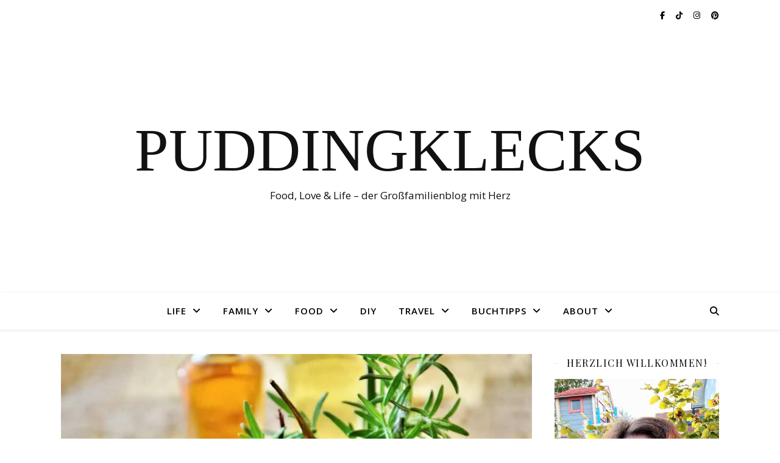

--- FILE ---
content_type: text/html; charset=utf-8
request_url: https://www.google.com/recaptcha/api2/aframe
body_size: 268
content:
<!DOCTYPE HTML><html><head><meta http-equiv="content-type" content="text/html; charset=UTF-8"></head><body><script nonce="IoZHQhCHLb4sqYwBGbsyQw">/** Anti-fraud and anti-abuse applications only. See google.com/recaptcha */ try{var clients={'sodar':'https://pagead2.googlesyndication.com/pagead/sodar?'};window.addEventListener("message",function(a){try{if(a.source===window.parent){var b=JSON.parse(a.data);var c=clients[b['id']];if(c){var d=document.createElement('img');d.src=c+b['params']+'&rc='+(localStorage.getItem("rc::a")?sessionStorage.getItem("rc::b"):"");window.document.body.appendChild(d);sessionStorage.setItem("rc::e",parseInt(sessionStorage.getItem("rc::e")||0)+1);localStorage.setItem("rc::h",'1769037452780');}}}catch(b){}});window.parent.postMessage("_grecaptcha_ready", "*");}catch(b){}</script></body></html>